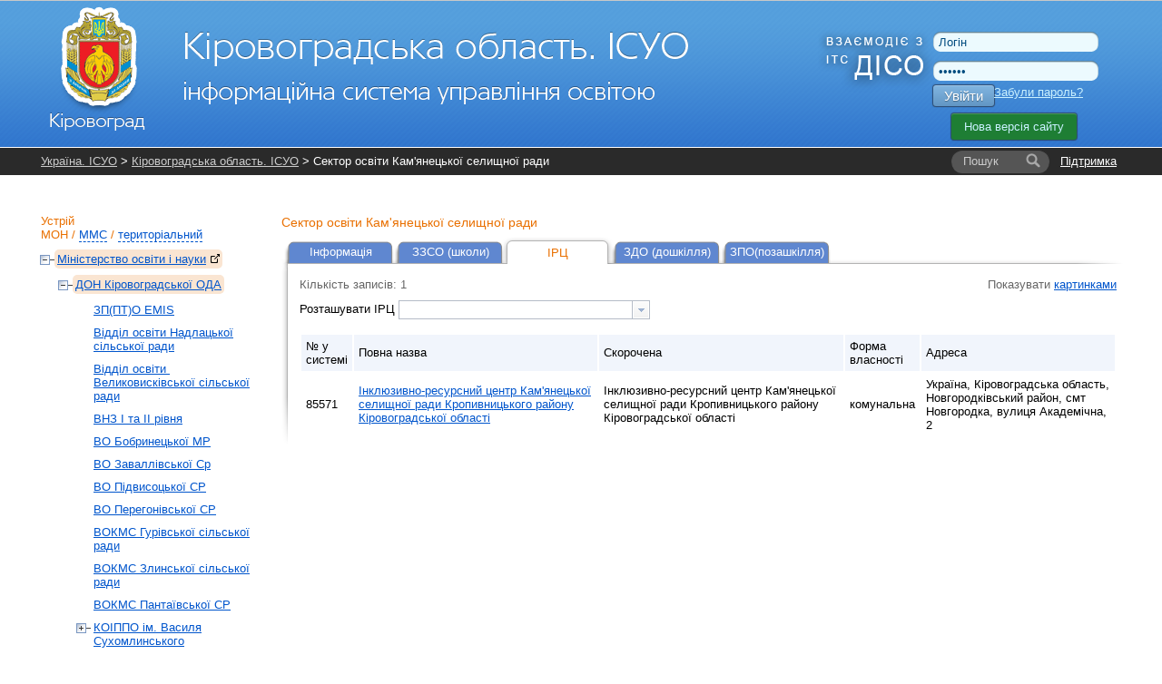

--- FILE ---
content_type: text/html; charset=UTF-8
request_url: https://kr.isuo.org/authorities/irc-list/id/575
body_size: 6216
content:


<!DOCTYPE html PUBLIC "-//W3C//DTD XHTML 1.0 Transitional//EN" "http://www.w3.org/TR/xhtml1/DTD/xhtml1-transitional.dtd">
<html xmlns="http://www.w3.org/1999/xhtml">
    <head>
        <meta http-equiv="Content-Type" content="text/html;charset=utf-8" />        <title>ІРЦ - Сектор освіти Кам'янецької селищної ради - Кіровоградська область. ІСУО</title>                <link href="/css/global.css?v38" media="all" rel="stylesheet" type="text/css" />
<link href="/css/jquery-ui.css" media="all" rel="stylesheet" type="text/css" />                <link rel="stylesheet" href="//isuo.org/css/jquery.treeview.css" type="text/css" media="screen" />

<script type="text/javascript" src="/js/jquery-1.7.min.js"></script>
<script type="text/javascript" src="https://ajax.googleapis.com/ajax/libs/jqueryui/1.7.1/jquery-ui.min.js"></script>
<script type="text/javascript" src="/js/jquery.cookies.js"></script>
<script type="text/javascript" src="/js/jquery.treeview.js?v2"></script>

        <style type="text/css">
<!--
    @import "/js/dojo-release-1.6.5/dijit/themes/claro/claro.css";
-->
</style>

<script type="text/javascript" src="/js/dojo-release-1.6.5/dojo/dojo.js"></script>

<script type="text/javascript">
//<![CDATA[
dojo.registerModulePath("dojo", "/js/dojo-release-1.6.5/dojo");
    dojo.registerModulePath("dijit", "/js/dojo-release-1.6.5/dijit");
    dojo.registerModulePath("dojox", "/js/dojo-release-1.6.5/dojox");
    dojo.require("dijit.form.FilteringSelect");
    dojo.require("dojo.parser");
dojo.addOnLoad(function() {
    dojo.forEach(zendDijits, function(info) {
        var n = dojo.byId(info.id);
        if (null != n) {
            dojo.attr(n, dojo.mixin({ id: info.id }, info.params));
        }
    });
    dojo.parser.parse();
});
var zendDijits = [{"id":"sorting_by","params":{"autocomplete":"false","style":"width:275px;","onchange":"startToSort(\"sorting_by\");","dojoType":"dijit.form.FilteringSelect"}}];
//]]>

</script>        <script type="text/javascript" src="/js/spin.min.js?v1"></script>
<script type="text/javascript" src="/js/global.js?v17"></script>
<script type="text/javascript" src="/js/wait-screen.js?v1"></script>
<script type="text/javascript">
    //<![CDATA[
    var locale = "uk";    //]]>
</script>
<!-- Global site tag (gtag.js) - Google Analytics -->
<script async src="https://www.googletagmanager.com/gtag/js?id=G-QWZDH9DP3X"></script>
<script>
  window.dataLayer = window.dataLayer || [];
  function gtag(){dataLayer.push(arguments);}
  gtag('js', new Date());

  gtag('config', 'G-QWZDH9DP3X');
</script>

					<script type="text/javascript">

					  var _gaq = _gaq || [];
					  _gaq.push(['_setAccount', 'UA-17886625-2']);
					  _gaq.push(['_setDomainName', '.isuo.org']);
					  _gaq.push(['_trackPageview']);

					  (function() {
						var ga = document.createElement('script'); ga.type = 'text/javascript'; ga.async = true;
						ga.src = ('https:' == document.location.protocol ? 'https://ssl' : 'http://www') + '.google-analytics.com/ga.js';
						var s = document.getElementsByTagName('script')[0]; s.parentNode.insertBefore(ga, s);
					  })();

					</script>

    </head>
    <body class="claro">
<!--        <div class="info message" style="display: none;">
            <p></p>
        </div>-->
        <div id="body-wrapper">
            <!--[if lte IE 7]>
<div style='border: 1px solid #F7941D; background: #FEEFDA; text-align: center; clear: both; height: 75px; position: relative;'>
<div style='position: absolute; right: 3px; top: 3px; font-family: courier new; font-weight: bold;'><a href='#' onclick='javascript:this.parentNode.parentNode.style.display="none"; return false;'><img src='http://www.ie6nomore.com/files/theme/ie6nomore-cornerx.jpg' style='border: none;' alt='Close this notice'/></a></div>
<div style='width: 640px; margin: 0 auto; text-align: left; padding: 0; overflow: hidden; color: black;'>
  <div style='width: 75px; float: left;'><img src='http://www.ie6nomore.com/files/theme/ie6nomore-warning.jpg' alt='Warning!'/></div>
  <div style='width: 275px; float: left; font-family: Arial, sans-serif;'>
    <div style='font-size: 14px; font-weight: bold; margin-top: 12px;'>Ви використовуєте застарілий браузер</div>
    <div style='font-size: 12px; margin-top: 6px; line-height: 12px;'>Для комфортного перегляду сайту, будь ласка, відновите ваш браузер.</div>
  </div>
  <div style='width: 75px; float: left;'><a href='http://www.firefox.com' target='_blank'><img src='http://www.ie6nomore.com/files/theme/ie6nomore-firefox.jpg' style='border: none;' alt='Get Firefox 3.5'/></a></div>
  <div style='width: 75px; float: left;'><a href='http://www.browserforthebetter.com/download.html' target='_blank'><img src='http://www.ie6nomore.com/files/theme/ie6nomore-ie8.jpg' style='border: none;' alt='Get Internet Explorer 8'/></a></div>
  <div style='width: 73px; float: left;'><a href='http://www.apple.com/safari/download/' target='_blank'><img src='http://www.ie6nomore.com/files/theme/ie6nomore-safari.jpg' style='border: none;' alt='Get Safari 4'/></a></div>
  <div style='float: left;'><a href='http://www.google.com/chrome' target='_blank'><img src='http://www.ie6nomore.com/files/theme/ie6nomore-chrome.jpg' style='border: none;' alt='Get Google Chrome'/></a></div>
</div>
</div>
<![endif]-->
            <div id="header-wrapper">
            <div id="header">
                <div id="logo">
                    <a href="/"><img id="logo-img" src="https://isuo.org/images/logos/uk/kr.png"
                       alt="Кіровоградська область. ІСУО" /></a>
                </div>
                <div id="logo_diso_sync">
                    <img src="/images/logo_diso_sync.png">
                </div>
                <div id="lang-select">
                    <!--<div class="html-select-wrapper">-->
<!--    <div style="padding: 4px 0 5px 0; width: 2em; position: absolute; top: 0; left: 0;">--><!--:</div>-->
<!--    <div id="lang-selector" class="html-select">-->
<!--        --><!--            --><!--                <span class="title">--><!--</span>-->
<!--            --><!--                <a class="item" href="--><!--">--><!--</a>-->
<!--            --><!--        --><!--    </div>-->
<!--</div>-->                </div>
                <div id="user-menu">
                    <form id="login-form" action="/login" method="post">
    <input type="text" name="username" id="login-username" value="Логін" />
    <input type="password" name="password" id="login-password" value="Пароль" />
    <button class="isuo-btn" type="submit" name="login" id="login-button">Увійти</button>
    <input type="hidden" name="to" value="/authorities/irc-list/id/575" />
</form>
<a id="recover-link" href="/restore-password">Забули пароль?</a>
<a href="https://new.isuo.org" class="new-site-btn new-site-btn-no-auth">Нова версія сайту</a>
                </div>
            </div>
            </div>
            <div id="header-menu-wrapper">
                <div id="header-breadcrumbs" class="clearfix">
            <div id="support-link">
  <a href="/support">Підтримка</a>
</div>
<form id="quick-search" action="/search">
    <label class="search-label" for="quick-search-input">
        <i class="text">Пошук</i>
    </label>
    <input class="search-input" name="q" id="quick-search-input" type="text" autocomplete="off" maxlength="60" />
    <button id="quick-search-submit" class="submit" type="submit"
        title="Шукати"><i class="icon"></i><i class="text">→</i></button>
</form>        <div class="breadcrumbs">
        <a href="//isuo.org/">Україна. ІСУО</a> &gt; <a href="/">Кіровоградська область. ІСУО</a> &gt; Сектор освіти Кам'янецької селищної ради        <i class="breadcrumbs-fade"></i>
    </div>
</div>
            </div>
            
            <div class="info message" style="display: none;">
                <p></p>
            </div>
            
            <div id="content-wrapper">
            <div id="content">
                <div id="sidebar">
    <h2 id="struct-menu-controls">
    Устрій    <br/>
        <a id="admin-struct-link" href="#admin-struct">МОН</a>
    /
            <a id="sport-struct-link" href="#sport-struct">ММС</a>
    /
                <a id="territory-struct-link" href="#territory-struct">територіальний</a>
    
    </h2>
<div id="side-menu">
    
       
    <div id="admin-struct">
        <ul>
        <li class=' selected ' data-opened="opened">
        <a href="//mon.isuo.org/authorities/view/id/1">Міністерство освіти і науки<img style="margin: 0 0 0 5px" class="icon" src="/images/ico/bijou/External-Link.png" alt="" title="" /></a>
                            <ul>
        <li class=' selected ' data-opened="opened">
        <a href="/authorities/view/id/185">ДОН Кіровоградської ОДА</a>
                            <ul>
        <li>
        <a href="/authorities/view/id/6656">ЗП(ПТ)О EMIS</a>
                    </li>
        <li>
        <a href="/authorities/view/id/6567">Відділ освіти Надлацької сільської ради</a>
                    </li>
        <li>
        <a href="/authorities/view/id/6584">Відділ освіти  Великовисківської сільської ради</a>
                    </li>
        <li>
        <a href="/authorities/view/id/2569">ВНЗ І та ІІ рівня</a>
                    </li>
        <li>
        <a href="/authorities/view/id/3120">ВО Бобринецької МР</a>
                    </li>
        <li>
        <a href="/authorities/view/id/6545">ВО Заваллівської Ср</a>
                    </li>
        <li>
        <a href="/authorities/view/id/6566">ВО Підвисоцької СР</a>
                    </li>
        <li>
        <a href="/authorities/view/id/6429">ВО Перегонівської СР</a>
                    </li>
        <li>
        <a href="/authorities/view/id/6542">ВОКМС Гурівської сільської ради</a>
                    </li>
        <li>
        <a href="/authorities/view/id/6574">ВОКМС Злинської сільської ради</a>
                    </li>
        <li>
        <a href="/authorities/view/id/6455">ВОКМС Пантаївської СР</a>
                    </li>
        <li>
        <a href="/authorities/view/id/850">КОІППО ім. Василя Сухомлинського</a>
                            <ul>
        <li>
        <a href="/authorities/view/id/6109">ОРЦПІО</a>
                    </li>
</ul>            </li>
        <li>
        <a href="/authorities/view/id/6613">Ліквідовані РДА</a>
                    </li>
        <li>
        <a href="/authorities/view/id/2494">ПТНЗ</a>
                    </li>
        <li>
        <a href="/authorities/view/id/6425">Відділ ОМСКТ Аджамської сільської ради</a>
                    </li>
        <li>
        <a href="/authorities/view/id/6430">ВО Рівнянська СР</a>
                    </li>
        <li>
        <a href="/authorities/view/id/6427">ВОКМС Побузької селищної ради</a>
                    </li>
        <li>
        <a href="/authorities/view/id/6428">ВОКТМС Глодоської СР</a>
                    </li>
        <li>
        <a href="/authorities/view/id/6423">ВОМС Суботцівської сільської ради</a>
                    </li>
        <li>
        <a href="/authorities/view/id/6096">ЗПО обласного підпорядкування</a>
                    </li>
        <li>
        <a href="/authorities/view/id/584">Відділ освіти та молоді Благовіщенської міської ради</a>
                    </li>
        <li>
        <a href="/authorities/view/id/1614">Інтернати</a>
                    </li>
        <li>
        <a href="/authorities/view/id/5484">ВО Великосеверинівської СР</a>
                    </li>
        <li>
        <a href="/authorities/view/id/565">ВО Кетрисанівської СР</a>
                    </li>
        <li>
        <a href="/authorities/view/id/4215">ВОСМСКТ Великоандрусівської сільської ради</a>
                    </li>
        <li>
        <a href="/authorities/view/id/566">СО Вільшанської с/р</a>
                    </li>
        <li>
        <a href="/authorities/view/id/567">Відділ освіти, молоді та спорту Гайворонської міської ради</a>
                    </li>
        <li>
        <a href="/authorities/view/id/5324">Відділ ОМСКТ Ганнівської СР</a>
                    </li>
        <li>
        <a href="/authorities/view/id/568">Відділ освіти, молоді та спорту Голованівської селищної ради</a>
                    </li>
        <li>
        <a href="/authorities/view/id/6011">ВО Дмитрівської СР</a>
                    </li>
        <li>
        <a href="/authorities/view/id/6009">ВОКМТС Добровеличківської СР</a>
                    </li>
        <li>
        <a href="/authorities/view/id/569">ВОКМС Добровеличківської РДА</a>
                    </li>
        <li>
        <a href="/authorities/view/id/570">Управління освіти, молоді та спорту Долинської  міської ради</a>
                    </li>
        <li>
        <a href="/authorities/view/id/571">ВОКМС Знам`янської РДА</a>
                    </li>
        <li>
        <a href="/authorities/view/id/5459">ВОКСТОКС Катеринівської СР</a>
                    </li>
        <li>
        <a href="/authorities/view/id/572">ВО Кропивницької РДА</a>
                    </li>
        <li>
        <a href="/authorities/view/id/563">Відділ освіти, молоді та спорту виконавчого комітету Знам`янської міської ради</a>
                    </li>
        <li>
        <a href="/authorities/view/id/5914">Відділ освіти, молоді та спорту Компаніївської об`єднаної територіальної громади</a>
                    </li>
        <li>
        <a href="/authorities/view/id/573">КУ &quot;ЦМАДЗО&quot;</a>
                    </li>
        <li>
        <a href="/authorities/view/id/561">УО Кропивницької міської ради</a>
                    </li>
        <li>
        <a href="/authorities/view/id/2749">ВО  Маловисківської МР</a>
                    </li>
        <li>
        <a href="/authorities/view/id/574">ВОМС Маловисківської РДА</a>
                    </li>
        <li>
        <a href="/authorities/view/id/579">Відділ освіти Олександрівської селищної ради</a>
                    </li>
        <li>
        <a href="/authorities/view/id/6041">Відділ освіти, молоді та спорту Новопразької селищної ради</a>
                    </li>
        <li class=' selected  current '>
        <a href="/authorities/view/id/575">Сектор освіти Кам'янецької селищної ради</a>
                    </li>
        <li>
        <a href="/authorities/view/id/576">Відділ освіти , молоді та спорту Новоархангельської селищної ради</a>
                    </li>
        <li>
        <a href="/authorities/view/id/577">ВО Новомиргородської МР</a>
                    </li>
        <li>
        <a href="/authorities/view/id/3439">Відділ освіти виконавчого комітету Новоукраїнської міської ради</a>
                    </li>
        <li>
        <a href="/authorities/view/id/578">ВОКМС Новоукраїнської РДА</a>
                    </li>
        <li>
        <a href="/authorities/view/id/562">УО Олександрійської МР</a>
                    </li>
        <li>
        <a href="/authorities/view/id/580">Сектор освіти Олександрійської райдержадміністрації</a>
                    </li>
        <li>
        <a href="/authorities/view/id/581">Відділ освіти Онуфріївської селищної ради</a>
                    </li>
        <li>
        <a href="/authorities/view/id/6060">Відділ освіти Попельнастівської сільської ради</a>
                    </li>
        <li>
        <a href="/authorities/view/id/6021">Відділ освіти, молоді та спорту Приютівської СР</a>
                    </li>
        <li>
        <a href="/authorities/view/id/6017">ВОКТМС Піщанобрідської СР</a>
                    </li>
        <li>
        <a href="/authorities/view/id/5409">ВОМСКТ ВК  Первозванівської СР</a>
                    </li>
        <li>
        <a href="/authorities/view/id/6135">ВО Петрівської СР</a>
                    </li>
        <li>
        <a href="/authorities/view/id/582">Сектор освіти Петрівської РДА</a>
                    </li>
        <li>
        <a href="/authorities/view/id/4844">ВО Помічнянської МР</a>
                    </li>
        <li>
        <a href="/authorities/view/id/564">Управління освіти, молоді та спорту ТГ Світловодської МР</a>
                    </li>
        <li>
        <a href="/authorities/view/id/583">СО Світловодської РДА</a>
                    </li>
        <li>
        <a href="/authorities/view/id/5144">ВО Смолінської ТГ</a>
                    </li>
        <li>
        <a href="/authorities/view/id/3755">ВО Соколівської ТГ</a>
                    </li>
        <li>
        <a href="/authorities/view/id/5874">ВОМСКТ ВК Тишківської СР</a>
                    </li>
        <li>
        <a href="/authorities/view/id/585">Відділ освіти, сім’ї, молоді та спорту Устинівської селищної ради</a>
                    </li>
</ul>            </li>
</ul>            </li>
</ul>    </div>
          
    <div id="sport-struct">
     
    <ul>
        <li data-opened="opened">
        <a href="//mms.isuo.org/sport/view/id/3800">Мiнiстерство молоді та спорту<img style="margin: 0 0 0 5px" class="icon" src="/images/ico/bijou/External-Link.png" alt="" title="" /></a>
                            <ul>
        <li data-opened="opened">
        <a href="/sport/view/id/3954">УФКС Кіровоградської ОДА</a>
                    </li>
</ul>            </li>
</ul>    </div>
        
       
    <div id="territory-struct">
        <ul>
        <li data-opened="opened">
        <a href="/koatuu/view/id/3500000000">Кіровоградська область</a>
                            <ul>
        <li data-opened="opened">
        <a href="/koatuu/view/id/3510100000">м.Кропивницький</a>
                            <ul>
        <li>
        <a href="/koatuu/view/id/3510136300">Фортечний</a>
                    </li>
        <li>
        <a href="/koatuu/view/id/3510136600">Подільський</a>
                    </li>
        <li>
        <a href="/koatuu/view/id/3510166900">смт Нове</a>
                    </li>
</ul>            </li>
        <li data-opened="opened">
        <a href="/koatuu/view/id/3510300000">м.Олександрія</a>
                    </li>
        <li data-opened="opened">
        <a href="/koatuu/view/id/3510600000">м.Знам'янка</a>
                    </li>
        <li data-opened="opened">
        <a href="/koatuu/view/id/3510900000">м.Світловодськ</a>
                    </li>
        <li data-opened="opened">
        <a href="/koatuu/view/id/3520300000">Олександрійський район</a>
                    </li>
        <li data-opened="opened">
        <a href="/koatuu/view/id/3520500000">Олександрівський район</a>
                    </li>
        <li data-opened="opened">
        <a href="/koatuu/view/id/3520800000">Бобринецький район</a>
                    </li>
        <li data-opened="opened">
        <a href="/koatuu/view/id/3521100000">Гайворонський район</a>
                    </li>
        <li data-opened="opened">
        <a href="/koatuu/view/id/3521400000">Голованівський район</a>
                    </li>
        <li data-opened="opened">
        <a href="/koatuu/view/id/3521700000">Добровеличківський район</a>
                    </li>
        <li data-opened="opened">
        <a href="/koatuu/view/id/3521900000">Долинський район</a>
                    </li>
        <li data-opened="opened">
        <a href="/koatuu/view/id/3522200000">Знам'янський район</a>
                    </li>
        <li data-opened="opened">
        <a href="/koatuu/view/id/3522500000">Кіровоградський район</a>
                    </li>
        <li data-opened="opened">
        <a href="/koatuu/view/id/3522800000">Компаніївський район</a>
                    </li>
        <li data-opened="opened">
        <a href="/koatuu/view/id/3523100000">Маловисківський район</a>
                    </li>
        <li data-opened="opened">
        <a href="/koatuu/view/id/3523400000">Новгородківський район</a>
                    </li>
        <li data-opened="opened">
        <a href="/koatuu/view/id/3523600000">Новоархангельський район</a>
                    </li>
        <li data-opened="opened">
        <a href="/koatuu/view/id/3523800000">Новомиргородський район</a>
                    </li>
        <li data-opened="opened">
        <a href="/koatuu/view/id/3524000000">Новоукраїнський район</a>
                    </li>
        <li data-opened="opened">
        <a href="/koatuu/view/id/3524300000">Вільшанський район</a>
                    </li>
        <li data-opened="opened">
        <a href="/koatuu/view/id/3524600000">Онуфріївський район</a>
                    </li>
        <li data-opened="opened">
        <a href="/koatuu/view/id/3524900000">Петрівський район</a>
                    </li>
        <li data-opened="opened">
        <a href="/koatuu/view/id/3525200000">Світловодський район</a>
                    </li>
        <li data-opened="opened">
        <a href="/koatuu/view/id/3525500000">Благовіщенський район</a>
                    </li>
        <li data-opened="opened">
        <a href="/koatuu/view/id/3525800000">Устинівський район</a>
                    </li>
</ul>            </li>
</ul>    </div>
    
    </div></div>
<div id="main-content">
    <h3>
    Сектор освіти Кам'янецької селищної ради    </h3>
     
<ul class="tabs">
                    <li>
            <a href="
                    /authorities/view/id/575                    ">Інформація</a>
        </li>
                    <li>
            <a href="
                    /authorities/schools-list/id/575                    ">ЗЗСО (школи)</a>
        </li>
                    <li class="active">
            <a href="
                    /authorities/irc-list/id/575                    ">ІРЦ</a>
        </li>
                    <li>
            <a href="
                    /authorities/preschools-list/id/575                    ">ЗДО (дошкілля)</a>
        </li>
                    <li>
            <a href="
                    /zpo/authorities/zpo-list/id/575                    ">ЗПО(позашкілля)</a>
        </li>
    </ul>
<div class="content-with-shadow">
    <div class="blc"></div>
    <div class="trc"></div>
    <div class="content-with-shadow-body">
<div class="list-type-select">
    <div style="float: left">Кількість записів: 1</div>
                    Показувати            <a href="/authorities/irc-list-images/id/575"
           >картинками</a>
        <br>
                </div><label>Розташувати ІРЦ </label>
<select name="sorting_by" id="sorting_by">
    <option value="" label="" selected="selected"></option>
    <option value="increase_id" label="за зростанням № в системі">за зростанням № в системі</option>
    <option value="decrease_id" label="за зменшенням № в системі">за зменшенням № в системі</option>
</select><br/><br/>
<table class="zebra-stripe list">
    <tr>
        <th>№ у системі</th>
        <th>Повна назва</th>
        <th>Скорочена</th>
        <th>Форма власності</th>
                <th>Адреса</th>
                    </tr>

        <tr>
        <td>85571</td>
        <td>
            <a href="/irc/view/id/85571">
                Інклюзивно-ресурсний центр Кам'янецької селищної ради Кропивницького району Кіровоградської області            </a>
        </td>
        <td>Інклюзивно-ресурсний центр Кам'янецької селищної ради Кропивницького району Кіровоградської області</td>
        <td>комунальна</td>
                <td>Україна, Кіровоградська область, Новгородківський район, смт Новгородка, вулиця Академічна, 2</td>
                    </tr>
</table>
    </div>
</div></div>            </div>
            </div>
        </div>
        <div id="footer-wrapper">
        <div id="footer">
            <div id="li-counter">

                <img src="/images/logos/comodo_secure_76x26_transp.png" alt="comodo" />
            </div>
			
			<div id="siteheart-code">		
				<!-- Start SiteHeart code -->
				<script>
				(function(){
				var widget_id = 855640;
				_shcp =[{widget_id : widget_id}];
				var lang =(navigator.language || navigator.systemLanguage 
				|| navigator.userLanguage ||"en")
				.substr(0,2).toLowerCase();
				var url ="widget.siteheart.com/widget/sh/"+ widget_id +"/"+ lang +"/widget.js";
				var hcc = document.createElement("script");
				hcc.type ="text/javascript";
				hcc.async =true;
				hcc.src =("https:"== document.location.protocol ?"https":"http")
				+"://"+ url;
				var s = document.getElementsByTagName("script")[0];
				s.parentNode.insertBefore(hcc, s.nextSibling);
				})();
				</script>
				<!-- End SiteHeart code -->						
			</div>
			
            <div id="copyright">
                <a href="http://isuo.org/">Україна. ІСУО - інформаційна система управління освітою</a>
                © 2011–2026            </div>
            <div id="trial-operation">
                Дослідна експлуатація            </div>
        </div>
        </div>
        <div class="modal" id="spin-load"></div>
<input type="hidden" id="unpaid_msg" value="Зверніться до техпідтримки порталу">
    <script defer src="https://static.cloudflareinsights.com/beacon.min.js/vcd15cbe7772f49c399c6a5babf22c1241717689176015" integrity="sha512-ZpsOmlRQV6y907TI0dKBHq9Md29nnaEIPlkf84rnaERnq6zvWvPUqr2ft8M1aS28oN72PdrCzSjY4U6VaAw1EQ==" data-cf-beacon='{"version":"2024.11.0","token":"f05be9301112456583c89106fa0461e5","server_timing":{"name":{"cfCacheStatus":true,"cfEdge":true,"cfExtPri":true,"cfL4":true,"cfOrigin":true,"cfSpeedBrain":true},"location_startswith":null}}' crossorigin="anonymous"></script>
</body>
</html>


--- FILE ---
content_type: text/javascript
request_url: https://kr.isuo.org/js/dojo-release-1.6.5/dojo/window.js
body_size: 1200
content:
/*
	Copyright (c) 2004-2012, The Dojo Foundation All Rights Reserved.
	Available via Academic Free License >= 2.1 OR the modified BSD license.
	see: http://dojotoolkit.org/license for details
*/


if(!dojo._hasResource["dojo.window"]){
dojo._hasResource["dojo.window"]=true;
dojo.provide("dojo.window");
dojo.getObject("window",true,dojo);
dojo.window.getBox=function(){
var _1=(dojo.doc.compatMode=="BackCompat")?dojo.body():dojo.doc.documentElement;
var _2=dojo._docScroll();
return {w:_1.clientWidth,h:_1.clientHeight,l:_2.x,t:_2.y};
};
dojo.window.get=function(_3){
if(dojo.isIE&&window!==document.parentWindow){
_3.parentWindow.execScript("document._parentWindow = window;","Javascript");
var _4=_3._parentWindow;
_3._parentWindow=null;
return _4;
}
return _3.parentWindow||_3.defaultView;
};
dojo.window.scrollIntoView=function(_5,_6){
_5=dojo.byId(_5);
var _7,_8=_5.ownerDocument||dojo.doc;
if(!("rtl_adjust_position_for_verticalScrollBar" in dojo.window)){
_7=dojo.body();
var _9=dojo.create("div",{style:{overflow:"scroll",overflowX:"visible",direction:"rtl",visibility:"hidden",position:"absolute",left:"0",top:"0",width:"64px",height:"64px"}},_7,"last"),_a=dojo.create("div",{style:{overflow:"hidden",direction:"ltr"}},_9,"last");
dojo.window.rtl_adjust_position_for_verticalScrollBar=dojo.position(_a).x!=0;
_9.removeChild(_a);
_7.removeChild(_9);
}
if(!("position_fixed_support" in dojo.window)){
_7=dojo.body();
var _b=dojo.create("span",{style:{visibility:"hidden",position:"fixed",left:"1px",top:"1px"}},_7,"last"),_c=dojo.create("span",{style:{position:"fixed",left:"0",top:"0"}},_b,"last");
dojo.window.position_fixed_support=dojo.position(_c).x!=dojo.position(_b).x;
_b.removeChild(_c);
_7.removeChild(_b);
}
try{
_7=_8.body||_8.getElementsByTagName("body")[0];
var _d=_8.documentElement||_7.parentNode,_e=dojo.isIE,_f=dojo.isWebKit;
if(_5==_7||_5==_d){
return;
}
if(!(dojo.isMozilla||_e||_f||dojo.isOpera)&&("scrollIntoView" in _5)){
_5.scrollIntoView(false);
return;
}
var _10=_8.compatMode=="BackCompat",_11=Math.min(_7.clientWidth||_d.clientWidth,_d.clientWidth||_7.clientWidth),_12=Math.min(_7.clientHeight||_d.clientHeight,_d.clientHeight||_7.clientHeight),_13=(_f||_10)?_7:_d,_14=_6||dojo.position(_5),el=_5.parentNode,_15=function(el){
return (_e<=6||(_e==7&&_10))?false:(dojo.window.position_fixed_support&&(dojo.style(el,"position").toLowerCase()=="fixed"));
};
if(_15(_5)){
return;
}
while(el){
if(el==_7){
el=_13;
}
var _16=dojo.position(el),_17=_15(el),rtl=dojo.getComputedStyle(el).direction.toLowerCase()=="rtl";
if(el==_13){
_16.w=_11;
_16.h=_12;
if(_13==_d&&_e&&rtl){
_16.x+=_13.offsetWidth-_16.w;
}
if(_16.x<0||!_e||_e>=9){
_16.x=0;
}
if(_16.y<0||!_e||_e>=9){
_16.y=0;
}
}else{
var pb=dojo._getPadBorderExtents(el);
_16.w-=pb.w;
_16.h-=pb.h;
_16.x+=pb.l;
_16.y+=pb.t;
var _18=el.clientWidth,_19=_16.w-_18;
if(_18>0&&_19>0){
if(rtl&&dojo.window.rtl_adjust_position_for_verticalScrollBar){
_16.x+=_19;
}
_16.w=_18;
}
_18=el.clientHeight;
_19=_16.h-_18;
if(_18>0&&_19>0){
_16.h=_18;
}
}
if(_17){
if(_16.y<0){
_16.h+=_16.y;
_16.y=0;
}
if(_16.x<0){
_16.w+=_16.x;
_16.x=0;
}
if(_16.y+_16.h>_12){
_16.h=_12-_16.y;
}
if(_16.x+_16.w>_11){
_16.w=_11-_16.x;
}
}
var l=_14.x-_16.x,t=_14.y-_16.y,r=l+_14.w-_16.w,bot=t+_14.h-_16.h;
var s,old;
if(r*l>0&&(!!el.scrollLeft||el==_13||el.scrollWidth>el.offsetHeight)){
s=Math[l<0?"max":"min"](l,r);
if(rtl&&((_e==8&&!_10)||_e>=9)){
s=-s;
}
old=el.scrollLeft;
el.scrollLeft+=s;
s=el.scrollLeft-old;
_14.x-=s;
}
if(bot*t>0&&(!!el.scrollTop||el==_13||el.scrollHeight>el.offsetHeight)){
s=Math.ceil(Math[t<0?"max":"min"](t,bot));
old=el.scrollTop;
el.scrollTop+=s;
s=el.scrollTop-old;
_14.y-=s;
}
el=(el!=_13)&&!_17&&el.parentNode;
}
}
catch(error){
console.error("scrollIntoView: "+error);
_5.scrollIntoView(false);
}
};
}


--- FILE ---
content_type: text/javascript
request_url: https://kr.isuo.org/js/dojo-release-1.6.5/dijit/_base/typematic.js
body_size: 674
content:
/*
	Copyright (c) 2004-2012, The Dojo Foundation All Rights Reserved.
	Available via Academic Free License >= 2.1 OR the modified BSD license.
	see: http://dojotoolkit.org/license for details
*/


if(!dojo._hasResource["dijit._base.typematic"]){
dojo._hasResource["dijit._base.typematic"]=true;
dojo.provide("dijit._base.typematic");
dijit.typematic={_fireEventAndReload:function(){
this._timer=null;
this._callback(++this._count,this._node,this._evt);
this._currentTimeout=Math.max(this._currentTimeout<0?this._initialDelay:(this._subsequentDelay>1?this._subsequentDelay:Math.round(this._currentTimeout*this._subsequentDelay)),this._minDelay);
this._timer=setTimeout(dojo.hitch(this,"_fireEventAndReload"),this._currentTimeout);
},trigger:function(_1,_2,_3,_4,_5,_6,_7,_8){
if(_5!=this._obj){
this.stop();
this._initialDelay=_7||500;
this._subsequentDelay=_6||0.9;
this._minDelay=_8||10;
this._obj=_5;
this._evt=_1;
this._node=_3;
this._currentTimeout=-1;
this._count=-1;
this._callback=dojo.hitch(_2,_4);
this._fireEventAndReload();
this._evt=dojo.mixin({faux:true},_1);
}
},stop:function(){
if(this._timer){
clearTimeout(this._timer);
this._timer=null;
}
if(this._obj){
this._callback(-1,this._node,this._evt);
this._obj=null;
}
},addKeyListener:function(_9,_a,_b,_c,_d,_e,_f){
if(_a.keyCode){
_a.charOrCode=_a.keyCode;
dojo.deprecated("keyCode attribute parameter for dijit.typematic.addKeyListener is deprecated. Use charOrCode instead.","","2.0");
}else{
if(_a.charCode){
_a.charOrCode=String.fromCharCode(_a.charCode);
dojo.deprecated("charCode attribute parameter for dijit.typematic.addKeyListener is deprecated. Use charOrCode instead.","","2.0");
}
}
return [dojo.connect(_9,"onkeypress",this,function(evt){
if(evt.charOrCode==_a.charOrCode&&(_a.ctrlKey===undefined||_a.ctrlKey==evt.ctrlKey)&&(_a.altKey===undefined||_a.altKey==evt.altKey)&&(_a.metaKey===undefined||_a.metaKey==(evt.metaKey||false))&&(_a.shiftKey===undefined||_a.shiftKey==evt.shiftKey)){
dojo.stopEvent(evt);
dijit.typematic.trigger(evt,_b,_9,_c,_a,_d,_e,_f);
}else{
if(dijit.typematic._obj==_a){
dijit.typematic.stop();
}
}
}),dojo.connect(_9,"onkeyup",this,function(evt){
if(dijit.typematic._obj==_a){
dijit.typematic.stop();
}
})];
},addMouseListener:function(_10,_11,_12,_13,_14,_15){
var dc=dojo.connect;
return [dc(_10,"mousedown",this,function(evt){
dojo.stopEvent(evt);
dijit.typematic.trigger(evt,_11,_10,_12,_10,_13,_14,_15);
}),dc(_10,"mouseup",this,function(evt){
dojo.stopEvent(evt);
dijit.typematic.stop();
}),dc(_10,"mouseout",this,function(evt){
dojo.stopEvent(evt);
dijit.typematic.stop();
}),dc(_10,"mousemove",this,function(evt){
evt.preventDefault();
}),dc(_10,"dblclick",this,function(evt){
dojo.stopEvent(evt);
if(dojo.isIE<9){
dijit.typematic.trigger(evt,_11,_10,_12,_10,_13,_14,_15);
setTimeout(dojo.hitch(this,dijit.typematic.stop),50);
}
})];
},addListener:function(_16,_17,_18,_19,_1a,_1b,_1c,_1d){
return this.addKeyListener(_17,_18,_19,_1a,_1b,_1c,_1d).concat(this.addMouseListener(_16,_19,_1a,_1b,_1c,_1d));
}};
}


--- FILE ---
content_type: text/javascript
request_url: https://kr.isuo.org/js/dojo-release-1.6.5/dijit/form/TextBox.js
body_size: 1913
content:
/*
	Copyright (c) 2004-2012, The Dojo Foundation All Rights Reserved.
	Available via Academic Free License >= 2.1 OR the modified BSD license.
	see: http://dojotoolkit.org/license for details
*/


if(!dojo._hasResource["dijit.form.TextBox"]){
dojo._hasResource["dijit.form.TextBox"]=true;
dojo.provide("dijit.form.TextBox");
dojo.require("dijit.form._FormWidget");
dojo.declare("dijit.form.TextBox",dijit.form._FormValueWidget,{trim:false,uppercase:false,lowercase:false,propercase:false,maxLength:"",selectOnClick:false,placeHolder:"",templateString:dojo.cache("dijit.form","templates/TextBox.html","<div class=\"dijit dijitReset dijitInline dijitLeft\" id=\"widget_${id}\" role=\"presentation\"\n\t><div class=\"dijitReset dijitInputField dijitInputContainer\"\n\t\t><input class=\"dijitReset dijitInputInner\" dojoAttachPoint='textbox,focusNode' autocomplete=\"off\"\n\t\t\t${!nameAttrSetting} type='${type}'\n\t/></div\n></div>\n"),_singleNodeTemplate:"<input class=\"dijit dijitReset dijitLeft dijitInputField\" dojoAttachPoint=\"textbox,focusNode\" autocomplete=\"off\" type=\"${type}\" ${!nameAttrSetting} />",_buttonInputDisabled:dojo.isIE?"disabled":"",baseClass:"dijitTextBox",attributeMap:dojo.delegate(dijit.form._FormValueWidget.prototype.attributeMap,{maxLength:"focusNode"}),postMixInProperties:function(){
var _1=this.type.toLowerCase();
if(this.templateString&&this.templateString.toLowerCase()=="input"||((_1=="hidden"||_1=="file")&&this.templateString==dijit.form.TextBox.prototype.templateString)){
this.templateString=this._singleNodeTemplate;
}
this.inherited(arguments);
},_setPlaceHolderAttr:function(v){
this._set("placeHolder",v);
if(!this._phspan){
this._attachPoints.push("_phspan");
this._phspan=dojo.create("span",{className:"dijitPlaceHolder dijitInputField"},this.textbox,"after");
}
this._phspan.innerHTML="";
this._phspan.appendChild(document.createTextNode(v));
this._updatePlaceHolder();
},_updatePlaceHolder:function(){
if(this._phspan){
this._phspan.style.display=(this.placeHolder&&!this._focused&&!this.textbox.value)?"":"none";
}
},_getValueAttr:function(){
return this.parse(this.get("displayedValue"),this.constraints);
},_setValueAttr:function(_2,_3,_4){
var _5;
if(_2!==undefined){
_5=this.filter(_2);
if(typeof _4!="string"){
if(_5!==null&&((typeof _5!="number")||!isNaN(_5))){
_4=this.filter(this.format(_5,this.constraints));
}else{
_4="";
}
}
}
if(_4!=null&&_4!=undefined&&((typeof _4)!="number"||!isNaN(_4))&&this.textbox.value!=_4){
this.textbox.value=_4;
this._set("displayedValue",this.get("displayedValue"));
}
this._updatePlaceHolder();
this.inherited(arguments,[_5,_3]);
},displayedValue:"",getDisplayedValue:function(){
dojo.deprecated(this.declaredClass+"::getDisplayedValue() is deprecated. Use set('displayedValue') instead.","","2.0");
return this.get("displayedValue");
},_getDisplayedValueAttr:function(){
return this.filter(this.textbox.value);
},setDisplayedValue:function(_6){
dojo.deprecated(this.declaredClass+"::setDisplayedValue() is deprecated. Use set('displayedValue', ...) instead.","","2.0");
this.set("displayedValue",_6);
},_setDisplayedValueAttr:function(_7){
if(_7===null||_7===undefined){
_7="";
}else{
if(typeof _7!="string"){
_7=String(_7);
}
}
this.textbox.value=_7;
this._setValueAttr(this.get("value"),undefined);
this._set("displayedValue",this.get("displayedValue"));
},format:function(_8,_9){
return ((_8==null||_8==undefined)?"":(_8.toString?_8.toString():_8));
},parse:function(_a,_b){
return _a;
},_refreshState:function(){
},_onInput:function(e){
if(e&&e.type&&/key/i.test(e.type)&&e.keyCode){
switch(e.keyCode){
case dojo.keys.SHIFT:
case dojo.keys.ALT:
case dojo.keys.CTRL:
case dojo.keys.TAB:
return;
}
}
if(this.intermediateChanges){
var _c=this;
setTimeout(function(){
_c._handleOnChange(_c.get("value"),false);
},0);
}
this._refreshState();
this._set("displayedValue",this.get("displayedValue"));
},postCreate:function(){
if(dojo.isIE){
setTimeout(dojo.hitch(this,function(){
var s=dojo.getComputedStyle(this.domNode);
if(s){
var ff=s.fontFamily;
if(ff){
var _d=this.domNode.getElementsByTagName("INPUT");
if(_d){
for(var i=0;i<_d.length;i++){
_d[i].style.fontFamily=ff;
}
}
}
}
}),0);
}
this.textbox.setAttribute("value",this.textbox.value);
this.inherited(arguments);
if(dojo.isMoz||dojo.isOpera){
this.connect(this.textbox,"oninput","_onInput");
}else{
this.connect(this.textbox,"onkeydown","_onInput");
this.connect(this.textbox,"onkeyup","_onInput");
this.connect(this.textbox,"onpaste","_onInput");
this.connect(this.textbox,"oncut","_onInput");
}
},_blankValue:"",filter:function(_e){
if(_e===null){
return this._blankValue;
}
if(typeof _e!="string"){
return _e;
}
if(this.trim){
_e=dojo.trim(_e);
}
if(this.uppercase){
_e=_e.toUpperCase();
}
if(this.lowercase){
_e=_e.toLowerCase();
}
if(this.propercase){
_e=_e.replace(/[^\s]+/g,function(_f){
return _f.substring(0,1).toUpperCase()+_f.substring(1);
});
}
return _e;
},_setBlurValue:function(){
this._setValueAttr(this.get("value"),true);
},_onBlur:function(e){
if(this.disabled){
return;
}
this._setBlurValue();
this.inherited(arguments);
if(this._selectOnClickHandle){
this.disconnect(this._selectOnClickHandle);
}
if(this.selectOnClick&&dojo.isMoz){
this.textbox.selectionStart=this.textbox.selectionEnd=undefined;
}
this._updatePlaceHolder();
},_onFocus:function(by){
if(this.disabled||this.readOnly){
return;
}
if(this.selectOnClick&&by=="mouse"){
this._selectOnClickHandle=this.connect(this.domNode,"onmouseup",function(){
this.disconnect(this._selectOnClickHandle);
var _10;
if(dojo.isIE){
var _11=dojo.doc.selection.createRange();
var _12=_11.parentElement();
_10=_12==this.textbox&&_11.text.length==0;
}else{
_10=this.textbox.selectionStart==this.textbox.selectionEnd;
}
if(_10){
dijit.selectInputText(this.textbox);
}
});
}
this._updatePlaceHolder();
this.inherited(arguments);
this._refreshState();
},reset:function(){
this.textbox.value="";
this.inherited(arguments);
}});
dijit.selectInputText=function(_13,_14,_15){
var _16=dojo.global;
var _17=dojo.doc;
_13=dojo.byId(_13);
if(isNaN(_14)){
_14=0;
}
if(isNaN(_15)){
_15=_13.value?_13.value.length:0;
}
dijit.focus(_13);
if(_17["selection"]&&dojo.body()["createTextRange"]){
if(_13.createTextRange){
var r=_13.createTextRange();
r.collapse(true);
r.moveStart("character",-99999);
r.moveStart("character",_14);
r.moveEnd("character",_15-_14);
r.select();
}
}else{
if(_16["getSelection"]){
if(_13.setSelectionRange){
_13.setSelectionRange(_14,_15);
}
}
}
};
}


--- FILE ---
content_type: text/javascript
request_url: https://kr.isuo.org/js/global.js?v17
body_size: 6932
content:
// Локализация
var translations = {};
translations.uk = {
    'Удалить?': 'Видалити?',
    'и еще': 'і ще',
    'свернуть': 'згорнути',
    'Прикрепите файл отчета': 'Прикріпіть файл звіту',
    'Размер файла превышает допустимый': 'Розмір файлу перевищує допустимий',
    'Файл имеет недопустимое расширение': 'Файл має неприпустиме розширення'
};
function translate(key) {
    var result = key;
    try {
        result = translations[locale][key];
    }
    catch (e) {
    }
    return result ? result : key;
}
$(function() {
    $('#login-username, #login-password').live("focus blur", function(e) {
        var el = $(this);
        setTimeout(function() {
            if (el.is(":focus")) {
                if (!el.attr('title') || el.attr('title').length < 1) {
                    el.attr('title', el.val());
                    el.val('');
                }
            } else {
                if (el.val().length < 1) {
                    el.val(el.attr('title'));
                    el.attr('title', '');
                }
            }
        }, 0);
    });
    $('#login-form').submit(function(){
        if (($('#login-username').attr('title') == undefined)
            || ($('#login-username').attr('title').length < 1))
        {
            $('#login-username, #login-password').val('');
        }
        return true;
    });
    $("table.zebra-stripe > tbody > tr:nth-child(even)").addClass("even");
    $("table.zebra-stripe > tbody > tr:nth-child(odd)").addClass("odd");
    $("table.zebra-stripe.list > tbody > tr:hover").hover(function(){
        $(this).addClass('hover');
    }, function(){
        $(this).removeClass('hover');
    });
    $('#lang').change(function(){
        try {
            document.location.href= $(this).val();
        }
        catch(e) {
            try {
                window.location.href= $(this).val();
            }
            catch(e) {
            }
        }
    });
    $('.delete-link').click(function(){
        return confirm(translate('Удалить?'));
    });
    $('.soft_delete-link').click(function(){
        showHoldForm($(this).attr('href'));
        return false;
    });
    // Сайдбар
    $("#side-menu #admin-struct > ul").each(function(){
        $(this).treeview({
            persist: "cookie",
            cookieId: "struct-menu-admin" + ($(this).attr('id') ? '_' + $(this).attr('id') : ''),
            cookieOptions: {path: '/', expires: 7}
	});
    });
    $("#side-menu #territory-struct > ul").treeview({
        persist: "cookie",
        cookieId: "struct-menu-territory",
        cookieOptions: {path: '/', expires: 7}
    });
    $("#side-menu.admin > ul").each(function(){
        $(this).treeview({
            persist: "cookie",
            cookieId: "adm-str-menu-admin" + ($(this).attr('id') ? '_' + $(this).attr('id') : ''),
            cookieOptions: {path: '/', expires: 7}
	});
    });
    $("#admin-struct-link").mousedown(function(e){
        e.preventDefault();
        $('#report-statistic').show();
        changeStructMenu('admin-struct');
    });
    $("#admin-struct-link").click(function(e){
        e.preventDefault();
    });
    $("#territory-struct-link").mousedown(function(e){
        e.preventDefault();
        $('#report-statistic').show();
        changeStructMenu('territory-struct');
    });
    $("#territory-struct-link").click(function(e){
        e.preventDefault();
    });
    $("#sport-struct-link").mousedown(function(e){
        e.preventDefault();
        $('#report-statistic').hide();
        changeStructMenu('sport-struct');
    });
    $("#sport-struct-link").click(function(e){
        e.preventDefault();
    });
    
    changeStructMenu($.cookie('sidebar_tree_type'));
    
    // Быстрый поиск
    // Переключатель активен поиск или нет
    $('#quick-search .search-input').focus(function(){
        $(this).parents('#quick-search').addClass('focus');
    }).blur(function(e){
        if (!$(this).val().length) {
            $(this).parents('#quick-search').removeClass('focus');
        }
    });
    // Фокус инпута при клики по лэйблу
    $('#quick-search .search-label').mousedown(function(e){
        e.preventDefault();
        $(this).siblings('.search-input').focus();
    });
    // Если поиск пустой, то не отправляем форму
    $('#quick-search').submit(function(e){
        if (!$('.search-input', this).val().length) {
            e.preventDefault();
        }
    });
    // Страница поиска
    // Отображаем лэйбл (чтобы он не мешал, если JS еще не активировался)
    $('#simple-search-form').addClass('show-label');
    // Переключатель активен поиск или нет
    $('#simple-search-form .search-input').focus(function(){
        $(this).parents('#simple-search-form').addClass('focus');
    }).blur(function(e){
        if (!$(this).val().length) {
            $(this).parents('#simple-search-form').removeClass('focus');
        }
    });
    // Фокус инпута при клики по лэйблу
    $('#simple-search-form .search-label').mousedown(function(e){
        e.preventDefault();
        $(this).siblings('.search-input').focus();
    });
    // Если поиск пустой, то не отправляем форму
    $('#simple-search-form').submit(function(e){
        if (!$('.search-input', this).val().length) {
            e.preventDefault();
        }
    });
    // Фокус на поле поиске при загрузке
    $("#simple-search-form .search-input").each(function(){
        $(this).focus().val($(this).val());
    });
    // Разворачивающиеся списки кураторов
    $('.collapsible-list').collapsibleList();

    // Submit form after changed year.
    $('#student-eliminated-year-form select').live('change', function(){
        $(this).parent('form').submit();
    });
});
/**
 * Отображает нужное дерево в сайдбаре, сохраняет состояние в кукис.
 * @param {String} type Тип дерева: 'territory-struct' или 'admin-struct'
 * @return false
 */
function changeStructMenu(type)
{
    var hide, show;
    switch (type) {
        case 'territory-struct':
            show = 'territory-struct';
            hide = ['admin-struct','sport-struct'];
            changeTitleImagesUrl('mon');
            break;
        case 'sport-struct':
            show = 'sport-struct';
            hide = ['admin-struct','territory-struct'];
            changeTitleImagesUrl('mms');
            break;
        case 'admin-struct':
        default:
            show = 'admin-struct';
            hide = ['territory-struct','sport-struct'];
            changeTitleImagesUrl('mon');
            break;
        
    }
    $('#' + show).show();
    $('#' + hide[0]).hide();
    $('#' + hide[1]).hide();
    $('#' + show + '-link').addClass('selected');
    $('#' + hide[0] + '-link').removeClass('selected');
    $('#' + hide[1] + '-link').removeClass('selected');
    if (typeof altBreadcrumbs != 'undefined' && show != altBreadcrumbsActive && typeof altBreadcrumbs == 'object')
    {
        altBreadcrumbsActive = show;
        var tmp = {};
        for(i in altBreadcrumbs)
        {
            var link = $('#breadcrumbs-' + i);
            tmp[i] = {};
            tmp[i].label = link.html();
            tmp[i].link = link.attr('href');
            link.html(altBreadcrumbs[i]['label']).attr('href', altBreadcrumbs[i]['link']);
        }
        altBreadcrumbs = tmp;
    }
    $.cookie('sidebar_tree_type', show, {path: '/', expires: 7});
    return false;
}
function changeTitleImagesUrl(site)
{
    var curentUrlImg = $("#logo-img").attr("src");
    var siteUrl = window.location.hostname;
    var regex = /^([a-z0-9]{1,})./gi; // добавь еще "m" если хотите, чтобы работало для мультистрок
    var res = regex.exec(siteUrl);
    var tmpArray = curentUrlImg.split('/'); //разбиваем урл
    if(site == 'mms' && res[1] != 'mms')
    {
        tmpArray[tmpArray.length-1] = 'mms_'+ res[1] + '.png';
    }
    else if(site == 'mon' && res[1] != 'mon')
    {
        tmpArray[tmpArray.length-1] = res[1] + '.png';
    }
    var newUrlImg = tmpArray.join('/');
    $("#logo-img").attr("src", newUrlImg);
}

RegExp.quote = function(str) {
    return (str+'').replace(/([.?*+^$[\]\\(){}|-])/g, "\\$1");
};
function highlight(data, search) {
    return data.replace(new RegExp('(' + RegExp.quote(search) + ')', 'ig'), '<b>$1</b>');
}
(function($) {
    /**
     * Сворачивающиеся списки.
     * Сворачиваться будет "ul.entries" внутри элемента, к которому применяют.
     * @todo вынести в отдельный файл
     */
    $.fn.collapsibleList = function() {
        return $(this).each(function(){
            $(this).addClass('collapsible-list');
            var entriesCount = $('.entries > li', this).length;
            // Сворачиваем только если больше 2 элементов в списке
            if (entriesCount < 3) {
                return;
            }
            // Добавляем управляющие элементы
            var linkText1 = translate('и еще') + ' ' + (entriesCount - 1);
            var linkText2 = translate('свернуть');
            var controlLink = $('<a href="javascript: void(0);"></a>').text($(this).hasClass('collapsed')
                ? linkText1 : linkText2).addClass('control-link').appendTo($(this));
            $(controlLink).click(function(){
                $(this).parent().toggleClass('collapsed');
                $(this).text( $(this).parent().hasClass('collapsed') ? linkText1 : linkText2 );
            })
            $(controlLink).click();
        })
    }
})(jQuery);
(function($) {
    /**
     * Простые табы
     * @todo вынести в отдельный файл или использовать JQuery UI
     */
    $.fn.simpleTabs = function(options) {
        var defaults = {
            tabSelector: '> ul.tabs > li > a',
            bodySelector: '.tab-body',
            activeTabClass: 'active',
            tabsContainerClass: 'js-tabs-activated'
        };

        options = $.extend(defaults, options);

        return this.each(function() {
            var $obj = $(this);
            if ($obj.hasClass(options.tabsContainerClass)) {
                return;
            }
            $obj.addClass(options.tabsContainerClass);
            $(options.tabSelector, $obj).click(function(e) {
                var $nav = $(this).closest('li');
                var targetTabBodyId = this.hash;

                if(!$nav.hasClass(options.activeTabClass)) {
                    $nav.addClass(options.activeTabClass).siblings().removeClass(options.activeTabClass)
                        .closest('.' + options.tabsContainerClass)
                        .find(options.bodySelector).hide().filter(targetTabBodyId).show();
                }
                return false;
            });
            $(options.tabSelector, $obj).get(0).click();
        });
    }
})(jQuery);
$(document).ready(function () {
    //Сокрытие статистики сдачи отчётов
    if ($('#sport-struct-link').attr('class') === 'selected') {
        $('#report-statistic').hide();
    }
    ////////////////////
    // START: Липкие шапки таблиц
    // Копирование шапок таблиц в отдельный div
    $('table.table_with_fly_head').each(function(){
        if (!$(this).parent().hasClass('table_with_fly_head_wrapper')) {
            $(this).wrap('<div class="table_with_fly_head_wrapper" />');
        }
        $(this).removeClass('table_with_fly_head');
        if (!$('thead', this).length) {
            return;
        }
        var headElem = $('<table />').attr('class', $(this).attr('class')).addClass('fly_table_head').prepend($('thead', this).clone()).css({
            'position' : 'fixed',
            'top' : '-5000px',
            'z-index': 1010,
            'box-shadow': 'rgba(0, 0, 0, 0.5) 0px 2px 12px -4px',
            'background': '#FFF'
        });
        $(this).parent().prepend(headElem);
        setTablesFlyHeaderSize(headElem, this);
    });
    $('table.table_with_fly_columns').each(function(){
        if (!$(this).parent().hasClass('table_with_fly_head_wrapper')) {
            $(this).wrap('<div class="table_with_fly_head_wrapper" />');
        }
        $(this).removeClass('table_with_fly_columns');
        if (!$('tbody', this).length) {
            return;
        }
        var flyCols = $('<table />').attr('class', $(this).attr('class')).addClass('fly_table_cols').append('<tbody />');
        $('tbody tr', this).each(function(i, elem) {
            if (i == 0) { colsCoords = $(elem).offset(); }
            var tr = $('<tr/>').attr('class', $(elem).attr('class')).appendTo(flyCols);
            $('th', this).each(function(i, elem) {
                tr.append($(elem).clone());
            });
        });
        var headColsElem = flyCols.css({
            'position' : 'fixed',
            'left' : '-5000px',
            'width' : 'auto',
            'z-index': 1009,
            'box-shadow': 'rgba(0, 0, 0, 0.5) 2px 0px 12px -4px',
            'background': '#FFF'
        }).attr('data-top', (colsCoords.top - parseInt($(this).css('border-spacing'))));
        $(this).parent().prepend(headColsElem);
        setTablesFlyColumnsSize(headColsElem, this);
    });
  
  // Обработка скролла и ресайза окна, позиционарование летающие шапки
    $(window).bind('scroll resize', function () {
        var windowScrollTop = $(window).scrollTop();
        var windowScrollLeft = $(window).scrollLeft();
        $('.fly_table_head').each(function(){
            var elem = $(this);
            var parentElem = elem.parent();
            // Расстояние от верхней границы окна до верхней границы таблицы
            var topPos = windowScrollTop - parentElem.offset().top;
            // Расстояние от нижней границы шапки до жиней границы таблицы + 5px
            // (5px просто чтобы пропадала чуть дальше таблицы, так приятнее смотрится)
            var bottomPos = windowScrollTop + elem.height() - parentElem.offset().top - parentElem.height() - 5 ;
            if (topPos > 0 && bottomPos < 0)
            {
                elem.css('width', parentElem.width());
                elem.css('top', 0);
                elem.css('left', parentElem.offset().left - windowScrollLeft);
            }
            else
            {
                elem.css('top', -5000);
            }
        });
        $('.fly_table_cols').each(function(){
            var elem = $(this);
            var parentElem = elem.parent();
            if (windowScrollLeft > parentElem.offset().left) {
                elem.css('left', 0);
            } else {
                elem.css('left', '-5000px');
            }
            elem.css('top', (parseInt(elem.attr('data-top')) - windowScrollTop) + 'px');
        });
    });
    
    // END: Липкие шапки таблиц
    ////////////////////
});
$(window).load(function(){
    $('.fly_table_head').each(function(){
        setTablesFlyHeaderSize(this);
    });
    $('.fly_table_cols').each(function(){
        setTablesFlyColumnsSize(this);
    });
});


/**
 * Устанавливает ширину колонок летающей шапки таблицы в соотвествии с ее таблицой-мамочкой,
 * над которой она летает.
 * @param flyHeader Летающая шапка (.fly_table_head)
 * @param table [optional] Таблица, над которой летает шапка
 */
function setTablesFlyHeaderSize(flyHeader, table)
{
    if (table === undefined)
    {
        table = $(flyHeader).parent().children().last();
    }
    if (table !== undefined)
    {
        var tableTheadThs = $('thead > tr > th:visible', table);
        $('thead > tr > th:visible', flyHeader).each(function(index){
            $(this).css('min-width', $(tableTheadThs[index]).width() + 'px').css('width', $(tableTheadThs[index]).width() + 'px');
        });
    }
}
/**
 * Устанавливает ширину колонок летающей шапки таблицы в соотвествии с ее таблицой-мамочкой,
 * над которой она летает.
 * @param flyHeader Летающая шапка (.fly_table_cols)
 * @param table [optional] Таблица, над которой летает шапка
 */
function setTablesFlyColumnsSize(flyHeader, table)
{
    if (table === undefined)
    {
        table = $(flyHeader).parent().children().last();
    }
    if (table !== undefined)
    {
        var tableTheadThs = $('tbody > tr > th:visible', table);
        $('tbody > tr > th:visible', flyHeader).each(function(index){
            $(this).css('min-width', $(tableTheadThs[index]).width() + 'px').css('width', $(tableTheadThs[index]).width() + 'px').css('min-height', $(tableTheadThs[index]).height() + 'px').css('height', $(tableTheadThs[index]).height() + 'px');
        });
    }
}

/**
 * Like form submit with GET action.
 * @param {string} elementId
 */
function startToSort(elementId)
{
    var curUrl = document.location.protocol +'//'+ document.location.hostname + document.location.pathname;
    document.location.href = curUrl + '?sortedBy=' + dijit.byId(elementId).value;
}

function startToSortPrettyUrl(elementId)
{
    var curUrl = document.location.protocol +'//'+ document.location.hostname + document.location.pathname;
    curUrl = (curUrl.indexOf('/sortedBy/') === -1) ? curUrl : curUrl.substr(0, curUrl.indexOf('/sortedBy/'));
    document.location.href = curUrl +
        ((dijit.byId(elementId).value === '') ? '' : '/sortedBy/' + dijit.byId(elementId).value) +
        ((document.location.search === '') ? '' : document.location.search);
}

function startToSelectForm(elementId)
{
    var curUrl = document.location.protocol +'//'+ document.location.hostname + document.location.pathname;
    var pos = curUrl.indexOf('/form-curent/');
    if(pos > 0)
    {
        curUrl = curUrl.substr(0, pos);
    }
    document.location.href = curUrl + '/form-curent/' + dijit.byId(elementId).value;
}

function manageWithExtNotWorkFields()
{
    var isInstNotWork = isInstMarkedAsNotWork();
    if (isInstNotWork) {
        enableExtNotWorkFields();
    } else {
        disableExtNotWorkFields();
    }
}

/**
 * Returns true if edu. institution not wotking by any reason.
 * @returns {Boolean|$result}
 */
function isInstMarkedAsNotWork()
{
    var result = false;

    var elementIdsList = ['activity_is_stopped', 'overhaul', 'not_work_other_reasons', 'not_suitable_for_intended_use'];
    $.each(elementIdsList, function(i, val){
        if (dijit.byId(val).getValue() == 1) {
            result = true;
            return false;
        }
    });

    return result;
}

function enableExtNotWorkFields()
{
    //dijit.byId('not_work_from_date').attr('required', true);
    $('#not_work_from_date-label :first-child').removeClass('optional');
    $('#not_work_from_date-label :first-child').addClass('required');

    // show
    $('#widget_not_work_from_date').parent('dd').show();
    $('#widget_not_work_from_date').parent('dd').prev('dt').show();
    $('#docs_suspension_of_school-wrapper').parent('dd').show();
    $('#docs_suspension_of_school-wrapper').parent('dd').prev('dt').show();
}

function disableExtNotWorkFields()
{
    dijit.byId('not_work_from_date').set('displayedValue', '');
    dijit.byId('not_work_from_date').attr('required', false);
    $('#not_work_from_date-label :first-child').removeClass('required');
    $('#not_work_from_date-label :first-child').addClass('optional');
    if ($('#widget_not_work_from_date').parent('dd').find('.errors').length) {
        $('#widget_not_work_from_date').parent('dd').find('.errors').remove();
    }

    // hide
    $('#widget_not_work_from_date').parent('dd').hide();
    $('#widget_not_work_from_date').parent('dd').prev('dt').hide();
    $('#docs_suspension_of_school-wrapper').parent('dd').hide();
    $('#docs_suspension_of_school-wrapper').parent('dd').prev('dt').hide();
}

function addLinkOnFileWithDocsSuspensionOfSchool(path)
{
    if (path) {
        $('#docs_suspension_of_school-wrapper').parent('dd').append('<p style="margin-top:5px;"><a href="'+path+'" target="_blank"><img class="icon" src="/images/ico/download.png">'+translate('скачать файл с документами')+'</a></p>');
    }
}

function validateFileInput(elem) 
{
    var form = elem.parents('form.withFileSizeValidation');
        
    if (!checkFormFileInputsSizesAndTypes(form)) {
        form.find('input[type="submit"]').attr('disabled','disabled');
    } else {
        $('input[type="submit"]').removeAttr('disabled');
    }        
}

/**
 * Check form file inputs elements. Is file size more then "max_file_size" - display errors.
 * @param {type} form
 * @returns {Boolean}
 */
function checkFormFileInputsSizesAndTypes(form) {
    var isFilesValids = true;
    form.find('input[type=file][max_file_size]').each(function() {
        var fileInputId = $(this).attr('id');
        
        $('ul.' + fileInputId + '').remove();
        
        if (typeof this.files[0] !== 'undefined') {
            var maxSize = parseInt($(this).attr('max_file_size'), 10);
            var acceptedTypesList = $(this).attr('extensions').split(',');
            
            var size = this.files[0].size;
            var type = this.files[0].name.split('.').pop();
            
            var isSizeValid = maxSize > size;
            var isTypeValid = $.inArray(type, acceptedTypesList) !== -1;

            var errorsStr = '';
            if (!isSizeValid) {
                errorsStr+= '<li>' + translate('Размер файла превышает допустимый') + '</li>';
            }
            if (!isTypeValid) {
                errorsStr+= '<li>' + translate('Файл имеет недопустимое расширение') + '</li>';
            }

            if (errorsStr !== '') {
                isFilesValids = false;
                // Display errors.
                if ($('ul.' + fileInputId + '').length === 0) {
                    var error = '<ul class="errors file_error ' + fileInputId + '">' + errorsStr + '</ul>';
                    $(this).after(error);
                } else {
                    $('ul.' + fileInputId + '').html(errorsStr);
                }
            }
        }  
    });
    
    return isFilesValids;
}

function showHideAdminupravTree(typeId)
{
    switch (typeId) {
        case '7':
            hideAuthorityTree('oat_parent');
            showAuthorityTree('oat_parent_sport');
            break;
        case '6':
            showAuthorityTree('oat_parent');
            showAuthorityTree('oat_parent_sport');
            break;
        default:
            showAuthorityTree('oat_parent');
            hideAuthorityTree('oat_parent_sport');
    }
}

function showAuthorityTree(name)
{
    $('#'+name+'-label :first-child').removeClass('optional');
    $('#'+name+'-label :first-child').addClass('required');
    $('#'+name+'-label').fadeIn();
    $('#'+name).parent().fadeIn();
}

function hideAuthorityTree(name)
{
    $('#'+name+'-label :first-child').addClass('optional');
    $('#'+name+'-label :first-child').removeClass('required');
    if ($('#'+name).parent('dd').find('.errors').length) {
        $('#'+name).parent('dd').find('.errors').remove();
    }
    $('#'+name+'-label').fadeOut(100);
    $('#'+name).parent().fadeOut(100);
}

$( document ).ready(function() {
    $.ajax({
        type: "POST",
        dataType: "json",
        url: "/auth/get-session-lifetime",
        success: function(data){
            addModalTimerEndSession(data);
        },
        error: function(){
            console.log('ERROR');
        }
        //async: true
    });
});

var timerId;
function addModalTimerEndSession(data){
    var lifetime = JSON.parse(data).lifetime;
    if (lifetime > 5){
        setTimeout(function (){
            var timerEndSession = '05:00';
            $('<div id="modalEndSession" style="position: fixed; font-family: Arial, Helvetica, sans-serif; text-align:center; top: 0; right: 0; bottom: 0; left: 0; \n\
background: rgba(0,0,0,0.8); z-index: 99999; -webkit-transition: opacity 400ms ease-in; -moz-transition: opacity 400ms ease-in; transition: opacity 400ms ease-in;\n\
display: block; pointer-events: auto;">\n\
<div style="width: 300px; position: relative; margin: 10% auto; padding: 5px 20px 13px 20px; border-radius: 10px; background: #fff; background: -moz-linear-gradient(#fff, #999);\n\
background: -webkit-linear-gradient(#fff, #999); background: -o-linear-gradient(#fff, #999);">\n\
<div id="messageEndSession"><p>У зв\'язку з відсутністю активності користувача</p>\n\
<p>ваш сеанс роботи буде завершено через</p></div>\n\
<p id="timerEndSession">'+timerEndSession+'</p>\n\
<button id="buttonUpdateSession" onclick="updateSession()" type="button" style="border-radius: 5px;">Оновити</button></div></div>').appendTo('#body-wrapper');
            timerId = setInterval(function(){
                var timeInModal = $("#timerEndSession").text().split(':');
                if (timeInModal[0] === '00' && timeInModal[1] === '00'){
                    $("#messageEndSession").empty();
                    $('<p>У зв\'язку з відсутністю активності користувача</p>\n\
<p>ваш сеанс роботи завершено</p>').appendTo("#messageEndSession");
                    clearInterval(timerId);
                } else if (timeInModal[0] !== '0' && timeInModal[1] === '00'){
                    timeInModal[0] = '0' + (timeInModal[0] - 1);
                    timeInModal[1] = '59';
                } else {
                    timeInModal[1] = timeInModal[1] - 1;
                    if (timeInModal[1] < 10){
                        timeInModal[1] = '0' + timeInModal[1];
                    }
                }
                $("#timerEndSession").text(timeInModal[0] + ':' + timeInModal[1]);
            },1000);
        }, (lifetime - 5)*1000*60);
    }
}

function updateSession(){
    $('#buttonUpdateSession').prop("onclick", null).off("click");//защита от дабл кликов
    $.ajax({
        type: "POST",
        dataType: "json",
        url: "/auth/get-session-lifetime",
        success: function(data){
            var lifetime = JSON.parse(data).lifetime;
            if (lifetime == '0'){
                window.location.href = '/auth/login?to='+location.pathname;
            } else {
                clearInterval(timerId);
                $('#modalEndSession').remove();
                addModalTimerEndSession(data);
            }
        },
        error: function(){
            console.log('ERROR');
        }
        //async: true
    });
}

--- FILE ---
content_type: text/javascript
request_url: https://kr.isuo.org/js/dojo-release-1.6.5/dijit/form/nls/ComboBox.js
body_size: -332
content:
({"previousMessage":"Previous choices","nextMessage":"More choices"})

--- FILE ---
content_type: text/javascript
request_url: https://kr.isuo.org/js/dojo-release-1.6.5/dijit/_base/focus.js
body_size: 1939
content:
/*
	Copyright (c) 2004-2012, The Dojo Foundation All Rights Reserved.
	Available via Academic Free License >= 2.1 OR the modified BSD license.
	see: http://dojotoolkit.org/license for details
*/


if(!dojo._hasResource["dijit._base.focus"]){
dojo._hasResource["dijit._base.focus"]=true;
dojo.provide("dijit._base.focus");
dojo.require("dojo.window");
dojo.require("dijit._base.manager");
dojo.mixin(dijit,{_curFocus:null,_prevFocus:null,isCollapsed:function(){
return dijit.getBookmark().isCollapsed;
},getBookmark:function(){
var bm,rg,tg,_1=dojo.doc.selection,cf=dijit._curFocus;
if(dojo.global.getSelection){
_1=dojo.global.getSelection();
if(_1){
if(_1.isCollapsed){
tg=cf?cf.tagName:"";
if(tg){
tg=tg.toLowerCase();
if(tg=="textarea"||(tg=="input"&&(!cf.type||cf.type.toLowerCase()=="text"))){
_1={start:cf.selectionStart,end:cf.selectionEnd,node:cf,pRange:true};
return {isCollapsed:(_1.end<=_1.start),mark:_1};
}
}
bm={isCollapsed:true};
if(_1.rangeCount){
bm.mark=_1.getRangeAt(0).cloneRange();
}
}else{
rg=_1.getRangeAt(0);
bm={isCollapsed:false,mark:rg.cloneRange()};
}
}
}else{
if(_1){
tg=cf?cf.tagName:"";
tg=tg.toLowerCase();
if(cf&&tg&&(tg=="button"||tg=="textarea"||tg=="input")){
if(_1.type&&_1.type.toLowerCase()=="none"){
return {isCollapsed:true,mark:null};
}else{
rg=_1.createRange();
return {isCollapsed:rg.text&&rg.text.length?false:true,mark:{range:rg,pRange:true}};
}
}
bm={};
try{
rg=_1.createRange();
bm.isCollapsed=!(_1.type=="Text"?rg.htmlText.length:rg.length);
}
catch(e){
bm.isCollapsed=true;
return bm;
}
if(_1.type.toUpperCase()=="CONTROL"){
if(rg.length){
bm.mark=[];
var i=0,_2=rg.length;
while(i<_2){
bm.mark.push(rg.item(i++));
}
}else{
bm.isCollapsed=true;
bm.mark=null;
}
}else{
bm.mark=rg.getBookmark();
}
}else{
console.warn("No idea how to store the current selection for this browser!");
}
}
return bm;
},moveToBookmark:function(_3){
var _4=dojo.doc,_5=_3.mark;
if(_5){
if(dojo.global.getSelection){
var _6=dojo.global.getSelection();
if(_6&&_6.removeAllRanges){
if(_5.pRange){
var r=_5;
var n=r.node;
n.selectionStart=r.start;
n.selectionEnd=r.end;
}else{
_6.removeAllRanges();
_6.addRange(_5);
}
}else{
console.warn("No idea how to restore selection for this browser!");
}
}else{
if(_4.selection&&_5){
var rg;
if(_5.pRange){
rg=_5.range;
}else{
if(dojo.isArray(_5)){
rg=_4.body.createControlRange();
dojo.forEach(_5,function(n){
rg.addElement(n);
});
}else{
rg=_4.body.createTextRange();
rg.moveToBookmark(_5);
}
}
rg.select();
}
}
}
},getFocus:function(_7,_8){
var _9=!dijit._curFocus||(_7&&dojo.isDescendant(dijit._curFocus,_7.domNode))?dijit._prevFocus:dijit._curFocus;
return {node:_9,bookmark:(_9==dijit._curFocus)&&dojo.withGlobal(_8||dojo.global,dijit.getBookmark),openedForWindow:_8};
},focus:function(_a){
if(!_a){
return;
}
var _b="node" in _a?_a.node:_a,_c=_a.bookmark,_d=_a.openedForWindow,_e=_c?_c.isCollapsed:false;
if(_b){
var _f=(_b.tagName.toLowerCase()=="iframe")?_b.contentWindow:_b;
if(_f&&_f.focus){
try{
_f.focus();
}
catch(e){
}
}
dijit._onFocusNode(_b);
}
if(_c&&dojo.withGlobal(_d||dojo.global,dijit.isCollapsed)&&!_e){
if(_d){
_d.focus();
}
try{
dojo.withGlobal(_d||dojo.global,dijit.moveToBookmark,null,[_c]);
}
catch(e2){
}
}
},_activeStack:[],registerIframe:function(_10){
return dijit.registerWin(_10.contentWindow,_10);
},unregisterIframe:function(_11){
dijit.unregisterWin(_11);
},registerWin:function(_12,_13){
var _14=function(evt){
dijit._justMouseDowned=true;
setTimeout(function(){
dijit._justMouseDowned=false;
},0);
if(dojo.isIE&&evt&&evt.srcElement&&evt.srcElement.parentNode==null){
return;
}
dijit._onTouchNode(_13||evt.target||evt.srcElement,"mouse");
};
var doc=dojo.isIE?_12.document.documentElement:_12.document;
if(doc){
if(dojo.isIE){
_12.document.body.attachEvent("onmousedown",_14);
var _15=function(evt){
if(evt.srcElement.tagName.toLowerCase()!="#document"&&dijit.isTabNavigable(evt.srcElement)){
dijit._onFocusNode(_13||evt.srcElement);
}else{
dijit._onTouchNode(_13||evt.srcElement);
}
};
doc.attachEvent("onactivate",_15);
var _16=function(evt){
dijit._onBlurNode(_13||evt.srcElement);
};
doc.attachEvent("ondeactivate",_16);
return function(){
_12.document.detachEvent("onmousedown",_14);
doc.detachEvent("onactivate",_15);
doc.detachEvent("ondeactivate",_16);
doc=null;
};
}else{
doc.body.addEventListener("mousedown",_14,true);
var _17=function(evt){
dijit._onFocusNode(_13||evt.target);
};
doc.addEventListener("focus",_17,true);
var _18=function(evt){
dijit._onBlurNode(_13||evt.target);
};
doc.addEventListener("blur",_18,true);
return function(){
doc.body.removeEventListener("mousedown",_14,true);
doc.removeEventListener("focus",_17,true);
doc.removeEventListener("blur",_18,true);
doc=null;
};
}
}
},unregisterWin:function(_19){
_19&&_19();
},_onBlurNode:function(_1a){
dijit._prevFocus=dijit._curFocus;
dijit._curFocus=null;
if(dijit._justMouseDowned){
return;
}
if(dijit._clearActiveWidgetsTimer){
clearTimeout(dijit._clearActiveWidgetsTimer);
}
dijit._clearActiveWidgetsTimer=setTimeout(function(){
delete dijit._clearActiveWidgetsTimer;
dijit._setStack([]);
dijit._prevFocus=null;
},100);
},_onTouchNode:function(_1b,by){
if(dijit._clearActiveWidgetsTimer){
clearTimeout(dijit._clearActiveWidgetsTimer);
delete dijit._clearActiveWidgetsTimer;
}
var _1c=[];
try{
while(_1b){
var _1d=dojo.attr(_1b,"dijitPopupParent");
if(_1d){
_1b=dijit.byId(_1d).domNode;
}else{
if(_1b.tagName&&_1b.tagName.toLowerCase()=="body"){
if(_1b===dojo.body()){
break;
}
_1b=dojo.window.get(_1b.ownerDocument).frameElement;
}else{
var id=_1b.getAttribute&&_1b.getAttribute("widgetId"),_1e=id&&dijit.byId(id);
if(_1e&&!(by=="mouse"&&_1e.get("disabled"))){
_1c.unshift(id);
}
_1b=_1b.parentNode;
}
}
}
}
catch(e){
}
dijit._setStack(_1c,by);
},_onFocusNode:function(_1f){
if(!_1f){
return;
}
if(_1f.nodeType==9){
return;
}
dijit._onTouchNode(_1f);
if(_1f==dijit._curFocus){
return;
}
if(dijit._curFocus){
dijit._prevFocus=dijit._curFocus;
}
dijit._curFocus=_1f;
dojo.publish("focusNode",[_1f]);
},_setStack:function(_20,by){
var _21=dijit._activeStack;
dijit._activeStack=_20;
for(var _22=0;_22<Math.min(_21.length,_20.length);_22++){
if(_21[_22]!=_20[_22]){
break;
}
}
var _23;
for(var i=_21.length-1;i>=_22;i--){
_23=dijit.byId(_21[i]);
if(_23){
_23._focused=false;
_23.set("focused",false);
_23._hasBeenBlurred=true;
if(_23._onBlur){
_23._onBlur(by);
}
dojo.publish("widgetBlur",[_23,by]);
}
}
for(i=_22;i<_20.length;i++){
_23=dijit.byId(_20[i]);
if(_23){
_23._focused=true;
_23.set("focused",true);
if(_23._onFocus){
_23._onFocus(by);
}
dojo.publish("widgetFocus",[_23,by]);
}
}
}});
dojo.addOnLoad(function(){
var _24=dijit.registerWin(window);
if(dojo.isIE){
dojo.addOnWindowUnload(function(){
dijit.unregisterWin(_24);
_24=null;
});
}
});
}


--- FILE ---
content_type: text/javascript
request_url: https://kr.isuo.org/js/dojo-release-1.6.5/dijit/form/_FormWidget.js
body_size: 1650
content:
/*
	Copyright (c) 2004-2012, The Dojo Foundation All Rights Reserved.
	Available via Academic Free License >= 2.1 OR the modified BSD license.
	see: http://dojotoolkit.org/license for details
*/


if(!dojo._hasResource["dijit.form._FormWidget"]){
dojo._hasResource["dijit.form._FormWidget"]=true;
dojo.provide("dijit.form._FormWidget");
dojo.require("dojo.window");
dojo.require("dijit._Widget");
dojo.require("dijit._Templated");
dojo.require("dijit._CssStateMixin");
dojo.declare("dijit.form._FormWidget",[dijit._Widget,dijit._Templated,dijit._CssStateMixin],{name:"",alt:"",value:"",type:"text",tabIndex:"0",disabled:false,intermediateChanges:false,scrollOnFocus:true,attributeMap:dojo.delegate(dijit._Widget.prototype.attributeMap,{value:"focusNode",id:"focusNode",tabIndex:"focusNode",alt:"focusNode",title:"focusNode"}),postMixInProperties:function(){
this.nameAttrSetting=this.name?("name=\""+this.name.replace(/'/g,"&quot;")+"\""):"";
this.inherited(arguments);
},postCreate:function(){
this.inherited(arguments);
this.connect(this.domNode,"onmousedown","_onMouseDown");
},_setDisabledAttr:function(_1){
this._set("disabled",_1);
dojo.attr(this.focusNode,"disabled",_1);
if(this.valueNode){
dojo.attr(this.valueNode,"disabled",_1);
}
dijit.setWaiState(this.focusNode,"disabled",_1);
if(_1){
this._set("hovering",false);
this._set("active",false);
var _2="tabIndex" in this.attributeMap?this.attributeMap.tabIndex:"focusNode";
dojo.forEach(dojo.isArray(_2)?_2:[_2],function(_3){
var _4=this[_3];
if(dojo.isWebKit||dijit.hasDefaultTabStop(_4)){
_4.setAttribute("tabIndex","-1");
}else{
_4.removeAttribute("tabIndex");
}
},this);
}else{
if(this.tabIndex!=""){
this.focusNode.setAttribute("tabIndex",this.tabIndex);
}
}
},setDisabled:function(_5){
dojo.deprecated("setDisabled("+_5+") is deprecated. Use set('disabled',"+_5+") instead.","","2.0");
this.set("disabled",_5);
},_onFocus:function(e){
if(this.scrollOnFocus){
dojo.window.scrollIntoView(this.domNode);
}
this.inherited(arguments);
},isFocusable:function(){
return !this.disabled&&this.focusNode&&(dojo.style(this.domNode,"display")!="none");
},focus:function(){
if(!this.disabled){
dijit.focus(this.focusNode);
}
},compare:function(_6,_7){
if(typeof _6=="number"&&typeof _7=="number"){
return (isNaN(_6)&&isNaN(_7))?0:_6-_7;
}else{
if(_6>_7){
return 1;
}else{
if(_6<_7){
return -1;
}else{
return 0;
}
}
}
},onChange:function(_8){
},_onChangeActive:false,_handleOnChange:function(_9,_a){
if(this._lastValueReported==undefined&&(_a===null||!this._onChangeActive)){
this._resetValue=this._lastValueReported=_9;
}
this._pendingOnChange=this._pendingOnChange||(typeof _9!=typeof this._lastValueReported)||(this.compare(_9,this._lastValueReported)!=0);
if((this.intermediateChanges||_a||_a===undefined)&&this._pendingOnChange){
this._lastValueReported=_9;
this._pendingOnChange=false;
if(this._onChangeActive){
if(this._onChangeHandle){
clearTimeout(this._onChangeHandle);
}
this._onChangeHandle=setTimeout(dojo.hitch(this,function(){
this._onChangeHandle=null;
this.onChange(_9);
}),0);
}
}
},create:function(){
this.inherited(arguments);
this._onChangeActive=true;
},destroy:function(){
if(this._onChangeHandle){
clearTimeout(this._onChangeHandle);
this.onChange(this._lastValueReported);
}
this.inherited(arguments);
},setValue:function(_b){
dojo.deprecated("dijit.form._FormWidget:setValue("+_b+") is deprecated.  Use set('value',"+_b+") instead.","","2.0");
this.set("value",_b);
},getValue:function(){
dojo.deprecated(this.declaredClass+"::getValue() is deprecated. Use get('value') instead.","","2.0");
return this.get("value");
},_onMouseDown:function(e){
if(!e.ctrlKey&&dojo.mouseButtons.isLeft(e)&&this.isFocusable()){
var _c=this.connect(dojo.body(),"onmouseup",function(){
if(this.isFocusable()){
this.focus();
}
this.disconnect(_c);
});
}
}});
dojo.declare("dijit.form._FormValueWidget",dijit.form._FormWidget,{readOnly:false,attributeMap:dojo.delegate(dijit.form._FormWidget.prototype.attributeMap,{value:"",readOnly:"focusNode"}),_setReadOnlyAttr:function(_d){
dojo.attr(this.focusNode,"readOnly",_d);
dijit.setWaiState(this.focusNode,"readonly",_d);
this._set("readOnly",_d);
},postCreate:function(){
this.inherited(arguments);
if(dojo.isIE<9||(dojo.isIE&&dojo.isQuirks)){
this.connect(this.focusNode||this.domNode,"onkeydown",this._onKeyDown);
}
if(this._resetValue===undefined){
this._lastValueReported=this._resetValue=this.value;
}
},_setValueAttr:function(_e,_f){
this._handleOnChange(_e,_f);
},_handleOnChange:function(_10,_11){
this._set("value",_10);
this.inherited(arguments);
},undo:function(){
this._setValueAttr(this._lastValueReported,false);
},reset:function(){
this._hasBeenBlurred=false;
this._setValueAttr(this._resetValue,true);
},_onKeyDown:function(e){
if(e.keyCode==dojo.keys.ESCAPE&&!(e.ctrlKey||e.altKey||e.metaKey)){
var te;
if(dojo.isIE){
e.preventDefault();
te=document.createEventObject();
te.keyCode=dojo.keys.ESCAPE;
te.shiftKey=e.shiftKey;
e.srcElement.fireEvent("onkeypress",te);
}
}
},_layoutHackIE7:function(){
if(dojo.isIE==7){
var _12=this.domNode;
var _13=_12.parentNode;
var _14=_12.firstChild||_12;
var _15=_14.style.filter;
var _16=this;
while(_13&&_13.clientHeight==0){
(function ping(){
var _17=_16.connect(_13,"onscroll",function(e){
_16.disconnect(_17);
_14.style.filter=(new Date()).getMilliseconds();
setTimeout(function(){
_14.style.filter=_15;
},0);
});
})();
_13=_13.parentNode;
}
}
}});
}


--- FILE ---
content_type: text/javascript
request_url: https://kr.isuo.org/js/dojo-release-1.6.5/dojo/i18n.js
body_size: 949
content:
/*
	Copyright (c) 2004-2012, The Dojo Foundation All Rights Reserved.
	Available via Academic Free License >= 2.1 OR the modified BSD license.
	see: http://dojotoolkit.org/license for details
*/


if(!dojo._hasResource["dojo.i18n"]){
dojo._hasResource["dojo.i18n"]=true;
dojo.provide("dojo.i18n");
dojo.getObject("i18n",true,dojo);
dojo.i18n.getLocalization=dojo.i18n.getLocalization||function(_1,_2,_3){
_3=dojo.i18n.normalizeLocale(_3);
var _4=_3.split("-");
var _5=[_1,"nls",_2].join(".");
var _6=dojo._loadedModules[_5];
if(_6){
var _7;
for(var i=_4.length;i>0;i--){
var _8=_4.slice(0,i).join("_");
if(_6[_8]){
_7=_6[_8];
break;
}
}
if(!_7){
_7=_6.ROOT;
}
if(_7){
var _9=function(){
};
_9.prototype=_7;
return new _9();
}
}
throw new Error("Bundle not found: "+_2+" in "+_1+" , locale="+_3);
};
dojo.i18n.normalizeLocale=function(_a){
var _b=(_a?_a:dojo.locale).toLowerCase();
if(_b=="root"){
_b="ROOT";
}
return _b;
};
dojo.i18n._requireLocalization=function(_c,_d,_e,_f){
var _10=dojo.i18n.normalizeLocale(_e);
var _11=[_c,"nls",_d].join(".");
var _12="";
if(_f){
var _13=_f.split(",");
for(var i=0;i<_13.length;i++){
if(_10["indexOf"](_13[i])==0){
if(_13[i].length>_12.length){
_12=_13[i];
}
}
}
if(!_12){
_12="ROOT";
}
}
var _14=_f?_12:_10;
var _15=dojo._loadedModules[_11];
var _16=null;
if(_15){
if(dojo.config.localizationComplete&&_15._built){
return;
}
var _17=_14.replace(/-/g,"_");
var _18=_11+"."+_17;
_16=dojo._loadedModules[_18];
}
if(!_16){
_15=dojo["provide"](_11);
var _19=dojo._getModuleSymbols(_c);
var _1a=_19.concat("nls").join("/");
var _1b;
dojo.i18n._searchLocalePath(_14,_f,function(loc){
var _1c=loc.replace(/-/g,"_");
var _1d=_11+"."+_1c;
var _1e=false;
if(!dojo._loadedModules[_1d]){
dojo["provide"](_1d);
var _1f=[_1a];
if(loc!="ROOT"){
_1f.push(loc);
}
_1f.push(_d);
var _20=_1f.join("/")+".js";
_1e=dojo._loadPath(_20,null,function(_21){
_21=_21.root||_21;
var _22=function(){
};
_22.prototype=_1b;
_15[_1c]=new _22();
for(var j in _21){
_15[_1c][j]=_21[j];
}
});
}else{
_1e=true;
}
if(_1e&&_15[_1c]){
_1b=_15[_1c];
}else{
_15[_1c]=_1b;
}
if(_f){
return true;
}
});
}
if(_f&&_10!=_12){
_15[_10.replace(/-/g,"_")]=_15[_12.replace(/-/g,"_")];
}
};
(function(){
var _23=dojo.config.extraLocale;
if(_23){
if(!_23 instanceof Array){
_23=[_23];
}
var req=dojo.i18n._requireLocalization;
dojo.i18n._requireLocalization=function(m,b,_24,_25){
req(m,b,_24,_25);
if(_24){
return;
}
for(var i=0;i<_23.length;i++){
req(m,b,_23[i],_25);
}
};
}
})();
dojo.i18n._searchLocalePath=function(_26,_27,_28){
_26=dojo.i18n.normalizeLocale(_26);
var _29=_26.split("-");
var _2a=[];
for(var i=_29.length;i>0;i--){
_2a.push(_29.slice(0,i).join("-"));
}
_2a.push(false);
if(_27){
_2a.reverse();
}
for(var j=_2a.length-1;j>=0;j--){
var loc=_2a[j]||"ROOT";
var _2b=_28(loc);
if(_2b){
break;
}
}
};
dojo.i18n._preloadLocalizations=function(_2c,_2d){
function _2e(_2f){
_2f=dojo.i18n.normalizeLocale(_2f);
dojo.i18n._searchLocalePath(_2f,true,function(loc){
for(var i=0;i<_2d.length;i++){
if(_2d[i]==loc){
dojo["require"](_2c+"_"+loc);
return true;
}
}
return false;
});
};
_2e();
var _30=dojo.config.extraLocale||[];
for(var i=0;i<_30.length;i++){
_2e(_30[i]);
}
};
}
